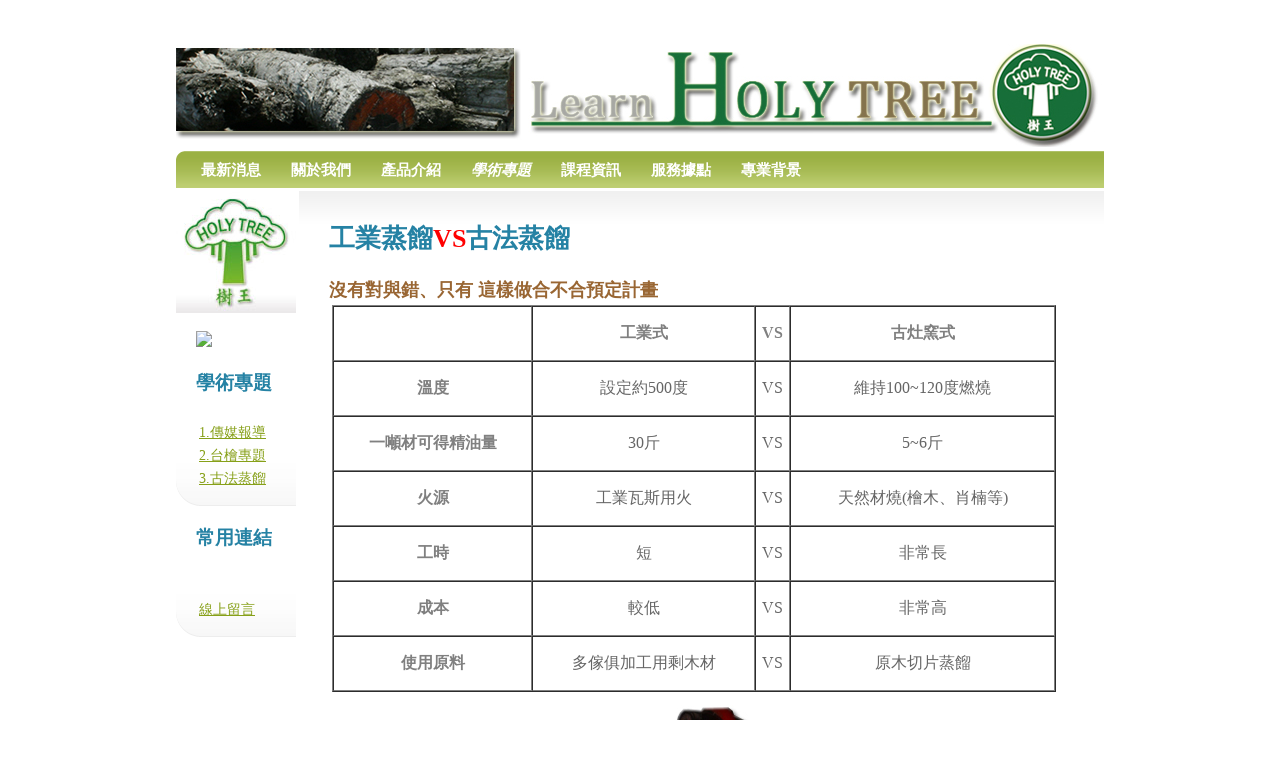

--- FILE ---
content_type: text/html
request_url: http://holytree.tw/html/05-%E5%AD%B8%E8%A1%93%E5%B0%88%E9%A1%8C/%E5%8F%A4%E6%B3%95%E8%92%B8%E9%A4%BE.html
body_size: 9221
content:
<!DOCTYPE html PUBLIC "-//W3C//DTD XHTML 1.0 Strict//EN" "http://www.holytree.net">
<html xmlns="http://www.holytree.net">
<head>
<title>樹王台灣檜木芳療</title>
<meta http-equiv="Content-Type" content="text/html; charset=utf-8" />
<link href="../../default.css" rel="stylesheet" type="text/css" />
<style type="text/css">
<!--
body,td,th {
	font-family: 新細明體;
	font-size: 16px;
}
body {
	margin-left: 0px;
}
a {
	font-size: 14px;
}
h2 {
	color: #2582A4;
}
h3 {
	color: #2582A4;
}
h4 {
	color: #2582A4;
}
h5 {
	color: #2582A4;
}
h6 {
	color: #2582A4;
}
.style2 {font-size: 14px}
.style3 {
	color: #FFFFFF;
	font-size: large;
}
.style4 {
	color: #FDFDFD;
	font-size: xx-small;
}
.style6 {font-size: small}
.style7 {	color: #FFFFFF;
	font-weight: bold;
}
.style8 {color: #FF0000}
.style9 {color: #996633}
-->
</style>
</head>
<body>
<body ONCONTEXTMENU="window.event.returnValue=false" onSelectStart="event.returnValue=false" ONDRAGSTART="window.event.returnValue=false">
<table width="0" border="0" align="center">
<table width="0" border="0">
  <tr>
    <td>&nbsp;</td>
  </tr>
</table>
<div align="center"><img src="../../images/學術專題/抬頭-學術專題.jpg" alt="樹王台灣" width="928" height="103" /></div>
<div id="header">
  <ul id="menu">
    <li><a href="../01-最新消息/最新消息.html" class="style2" accesskey="1">最新消息</a></li>
    <li><a href="../02-關於我們/創辦紀事.html" accesskey="2">關於我們</a></li>
    <li><a href="../03-產品資訊/精油.html" class="style2" accesskey="4">產品介紹</a></li>
    <li><a href="傳媒報導.html" accesskey="5"><em>學術專題</em></a></li>
    <li></li>
    <li></li>
    <li><a href="../06-課程資訊/經典課程.html" accesskey="1">課程資訊</a></li>
    <li><a href="../07-服務據點/地圖.html" accesskey="2">服務據點</a><a href="../08-專業背景/團隊背景.html" class="style2" accesskey="3">專業背景</a></li>
    <li></li>
    <li></li>
    <li></li>
    <li></li>
  </ul>
  <div align="right"></div>
</div>
<div id="content">
  <div id="colOne">
    <div id="logo">
      <div align="center"><!-- #BeginLibraryItem "/Library/index.lbi" -->
<a href="../../index.html"><img src="../../images/First/LOGO大.jpg" width="120" height="122" border="0" /></a><!-- #EndLibraryItem --></div>
    </div>
    <div class="box">
      <h3><img src="http://www.pumo.com.tw/www/count/mycount.png?id=3767" /></h3>
      <h3>學術專題</h3>
      <ul class="bottom"><li class="first"><!-- #BeginLibraryItem "/Library/學術專題.lbi" -->
<table width="0" border="0">
  <tr>
    <td><a href="傳媒報導.html">1.傳媒報導</a></td>
  </tr>
  <tr>
    <td><a href="台檜專題.html">2.台檜專題</a></td>
  </tr>
  <tr>
    <td><a href="古法蒸餾.html">3.古法蒸餾</a></td>
  </tr>
</table>
<!-- #EndLibraryItem --></li>
      </ul>
    </div>
    <div class="box">
      <h3>常用連結</h3>
      <ul class="bottom"><li class="first"><a href="http://www.free-css.com/"></a><!-- #BeginLibraryItem "/Library/常用連結.lbi" -->
<table width="0" border="0">
  <tr>
    <td><script type="text/javascript"> 
function j2url(url) 
{ 
top.window.location.href="ht"+"tp"+":"+"//"+url; 
return false; 
} 
</script>
    &nbsp;</td>
  </tr>
  <tr>
    <td><a href="../常用連結/線上留言.htm" target="_blank">線上留言</a></td>
  </tr>
</table>
<!-- #EndLibraryItem --></li>
      </ul>
    </div>
  </div>
  <div id="colTwo">
    <h2>工業蒸餾<span class="style8">VS</span>古法蒸餾</h2>
    <div class="box">
      <h3 class="style9">沒有對與錯、只有 這樣做合不合預定計畫</h3>
      <table width="730" border="0">
        <tr>
          <td><table border="1" cellspacing="0" cellpadding="0" width="100%">
            <tr>
              <td><p>　 </p></td>
              <td><p><strong>工業式</strong> </p></td>
              <td><p><strong>VS</strong> </p></td>
              <td><p><strong>古灶窯式</strong> </p></td>
            </tr>
            <tr>
              <td><p><strong>溫度</strong> </p></td>
              <td><p>設定約500度 </p></td>
              <td><p>VS </p></td>
              <td><p>維持100~120度燃燒 </p></td>
            </tr>
            <tr>
              <td><p><strong>一噸材可得精油量</strong> </p></td>
              <td><p>30斤 </p></td>
              <td><p>VS </p></td>
              <td><p>5~6斤 </p></td>
            </tr>
            <tr>
              <td><p><strong>火源</strong> </p></td>
              <td><p>工業瓦斯用火 </p></td>
              <td><p>VS </p></td>
              <td><p>天然材燒(檜木、肖楠等) </p></td>
            </tr>
            <tr>
              <td><p><strong>工時</strong> </p></td>
              <td><p>短 </p></td>
              <td><p>VS </p></td>
              <td><p>非常長 </p></td>
            </tr>
            <tr>
              <td><p><strong>成本</strong> </p></td>
              <td><p>較低 </p></td>
              <td><p>VS </p></td>
              <td><p>非常高 </p></td>
            </tr>
            <tr>
              <td><p><strong>使用原料</strong> </p></td>
              <td><p>多傢俱加工用剩木材 </p></td>
              <td><p>VS </p></td>
              <td><p>原木切片蒸餾 </p></td>
            </tr>
          </table>
          </td>
        </tr>
        <tr>
          <td><div align="center"><img src="../../images/學術專題/古法蒸餾/工業式蒸餾大檔.jpg" alt="" width="275" height="345" /></div></td>
        </tr>
        <tr>
          <td><p align="center"><strong>↓</strong><strong>工業式蒸餾優點：</strong> <br />
            快速蒸餾壓低成本低，取得精油量多，先賺傢俱與雕刻品的錢，再使用傢俱加工用剩木材蒸餾，符合商業經濟效益。 </p>
            <p align="center"><br />
              <strong>↓</strong><strong>工業式蒸餾缺點：</strong> <br />
              因為使用工業瓦斯大火蒸餾，導致植物分子結構遭到破壞，最後實際能與人體結合有效的植物分子就非常有限。甚至如果誤食傢俱加工製成的精油會受到人體傷害，因為加工廠都會噴漆(化工性質)，直接用在人體上最好經過大量稀釋才較安全。 <br />
            </p></td>
        </tr>
        <tr>
          <td><div align="center"><img src="../../images/學術專題/古法蒸餾/傳統古窯才燒.JPG" alt="" width="500" height="500" /></div></td>
        </tr>
        <tr>
          <td><p><strong>↓</strong><strong>古灶窯式蒸餾優點：</strong> <br />
            在無化工的環境下，使用天然柴燒蒸餾，用哪種材?視情況用檜木、香樟、肖楠等木材當材燒原料並維持溫度120度。為的就是不破壞植物分子，讓所有精華分子與精油、純露完全融合，對人的實用性非常好。 </p>
            <p><br />
              <strong>↓</strong><strong>古灶窯式蒸餾缺點：</strong> <br />
          一噸木材方能蒸餾5~6斤萃取率約0.5%，極珍貴。材燒時所用的檜木、肖楠等木材成本非常高，人力成本方面更貴，蒸餾工時長，由專人在旁故火並添加木材以供火，並維持溫度120度。非常不符合商業經濟效率。 </p>
          <p>&nbsp;</p></td>
        </tr>
        <tr>
          <td>&nbsp;</td>
        </tr>
      </table>
      <table width="720" border="0">
        <tr>
          <td><div align="right">
              <table width="0" border="0">
                <tr>
                  <td bgcolor="#FFFFFF"><span class="style7"><a href="#top">Top↑</a></span></td>
                </tr>
              </table>
          </div></td>
        </tr>
      </table>
      <p class="bottom style4">樹王台灣檜木精油實業坊 樹王台灣芳療 樹王SPA 醫美 伊美 樹王芳療 樹王 樹王台灣 樹王檜木 芳療 檜木 樹王百年檜木 樹王千年檜木 樹王hinoki 樹王神木 樹王按摩 樹王健康 樹王照護 樹王愛心 樹王放鬆 樹王蒸餾 樹王精油 樹王純露 蒸餾 精油 純露 樹王aromahterpy 樹王保養品</p>
    </div>
  </div>
</div>
<div id="footer"><!-- #BeginLibraryItem "/Library/下方.lbi" -->
<style type="text/css">
<!--
.style1 {font-size: 12px}
-->
</style>
<table width="0" border="0" align="center">
  <tr>
    <td>&nbsp;</td>
    <td nowrap="nowrap"><p class="style1">樹王台灣檜木精油實業坊</p>
      <p class="style1">FAX：02-2821-6719</p>
      <p class="style1">&nbsp;</p>
      <p class="style1">2006國家品質保證金像獎</p>
      <p class="style1">2009輔助療法優良商店獎</p>
      <p class="style1">2011發明專利競賽銅牌獎</p>
      <p class="style1">國際SGS產品安全QC檢驗</p>
      <p class="style1">&nbsp;</p>
      <p class="style1">Copyright(C)2011 HOLY TREE FORMOSA ESSENZ STUDIO. All rights reserved</p>
      <p class="style1">本網站主機代管於捕夢網 <a href="http://www.pumo.com.tw/" rel="nofollow" target="_blank" tsrchild="false">http://www.pumo.com.tw</a></p>
    </td>
    <td nowrap="nowrap">&nbsp;</td>
  </tr>
</table>
<!-- #EndLibraryItem --><p>&nbsp;</p>
</div>
</body>
</html>


--- FILE ---
content_type: text/css
request_url: http://holytree.tw/default.css
body_size: 3545
content:
/*
Design by Free CSS Templates
http://www.freecsstemplates.org
Released for free under a Creative Commons Attribution 2.5 License
*/

/* Elements */

body {
	font-family: "Trebuchet MS", Arial, Helvetica, sans-serif;
	font-size: 11px;
	color: #666666;
	margin-top: 20px;
	margin-right: 0;
	margin-bottom: 20px;
	margin-left: auto;
}

h1 {
}

h2, h3, h4, h5, h6 {
	color: #2582A4;
}

p, ol, ul {
	text-align: center;
}

strong {
	font-weight: bold;
	color: #808080;
}

a {
	color: #87A019;
}

a:hover {
	text-decoration: none;
	color: #2582A4;
}

.box {
	margin-bottom: 0;
	padding-bottom: 0;
	background: url(images/First/img07.gif) repeat-x left bottom;
}

.bottom {
	display: block;
	margin-bottom: 0;
	padding-bottom: 10px;
	background: url(images/First/img08.gif) no-repeat left bottom;
}

.image {
	float: left;
	margin: 3px 0 0 0;
	padding: 0;
}

.indent {
	margin-left: 125px;
}

/* Header */

#header {
	width: 928px;
	height: 37px;
	background: #BECF74 url(images/First/img01.gif) repeat-x;
	border-bottom: 3px solid #FFFFFF;
	margin-top: 0;
	margin-right: auto;
	margin-bottom: 0;
	margin-left: auto;
}

/* Menu */

#menu {
	float: left;
	width: 750px;
	height: 37px;
	margin: 0;
	padding: 0 0 0 10px;
	list-style: none;
	background: url(images/First/img02.gif) no-repeat;
}

#menu li {
	display: inline;
}

#menu a {
	display: block;
	float: left;
	height: 27px;
	padding: 10px 15px 0px 15px;
	text-transform: lowercase;
	text-decoration: none;
	font-size: 15px;
	font-weight: bold;
	color: #FFFFFF;
}

#menu a:hover {
	background: #A4B74C url(images/First/img04.gif) repeat-x;
}

/* Search */

#search {
	float: right;
	height: 28px;
	margin: 0;
	padding: 9px 25px 0 0;
	background: url(images/First/img03.gif) no-repeat right top;
}

#search fieldset {
	display: inline;
	margin: 0;
	padding: 0;
	border: none;
}

#input1 {
	width: 164px;
	padding: 2px 5px;
	background: #FFFFFF;
	border: none;
}

#input2 {
	height: 20px;
	background: #87C4DB;
	border: none;
	text-transform: lowercase;
	font-size: 10px;
	font-weight: bold;
	color: #FFFFFF;
}

/* Content */

#content {
	width: 928px;
	margin: 0 auto;
}

#colOne {
	float: left;
	width: 120px;
	background: url(images/First/img05.gif) repeat-x;
	left: auto;
}

#colOne h3 {
	padding: 0 20px;
}

#colOne ul {
	margin-left: 0;
	padding-left: 20px;
	padding-right: 20px;
	list-style: none;
}

#colOne li {
	padding: 5px 0;
	border-top: 1px solid #EFEFEF;
}

#colOne li.first {
	border: none;
}

#colTwo {
	float: right;
	width: 735px;
	background: url(images/First/img09.gif) repeat-x;
	padding-top: 30px;
	padding-right: 40px;
	padding-bottom: 0;
	padding-left: 30px;
}

#colTwo h2 {
	margin-top: 0;
	font-size: 26px;
}

#colTwo h3 {
	margin-bottom: 0;
	font-size: 18px;
}

#colTwo h4 {
	margin-top: 0;
	font-size: 11px;
	font-weight: normal;
}

#colTwo .box {
	margin: 0 -30px 30px -20px;
	padding: 0 30px 0 20px;
}

#colTwo .bottom {
	margin: 0 0 20px -20px;
	padding: 0 0 20px 20px;
}

/* Logo */

#logo {
	height: 120px;
	background: url(images/First/img06.gif) no-repeat;
}

#logo h1, #logo h2, #logo a {
	margin: 0;
	padding: 0;
	text-decoration: none;
	text-transform: lowercase;
	text-align: center;
	color: #FFFFFF;
}

#logo h1 {
	padding-top: 25px;
	font-size: 34px;
}

#logo h2 {
	margin-top: -5px;
	font-size: 12px;
}

/* Footer */

#footer {
	clear: both;
	width: 928px;
	padding-top: 40px;
	background: url(images/First/img11.gif) repeat-x;
	margin-top: 0;
	margin-right: auto;
	margin-bottom: 0;
	margin-left: auto;
}

#footer p {
	margin: 0;
	text-align: center;
}
